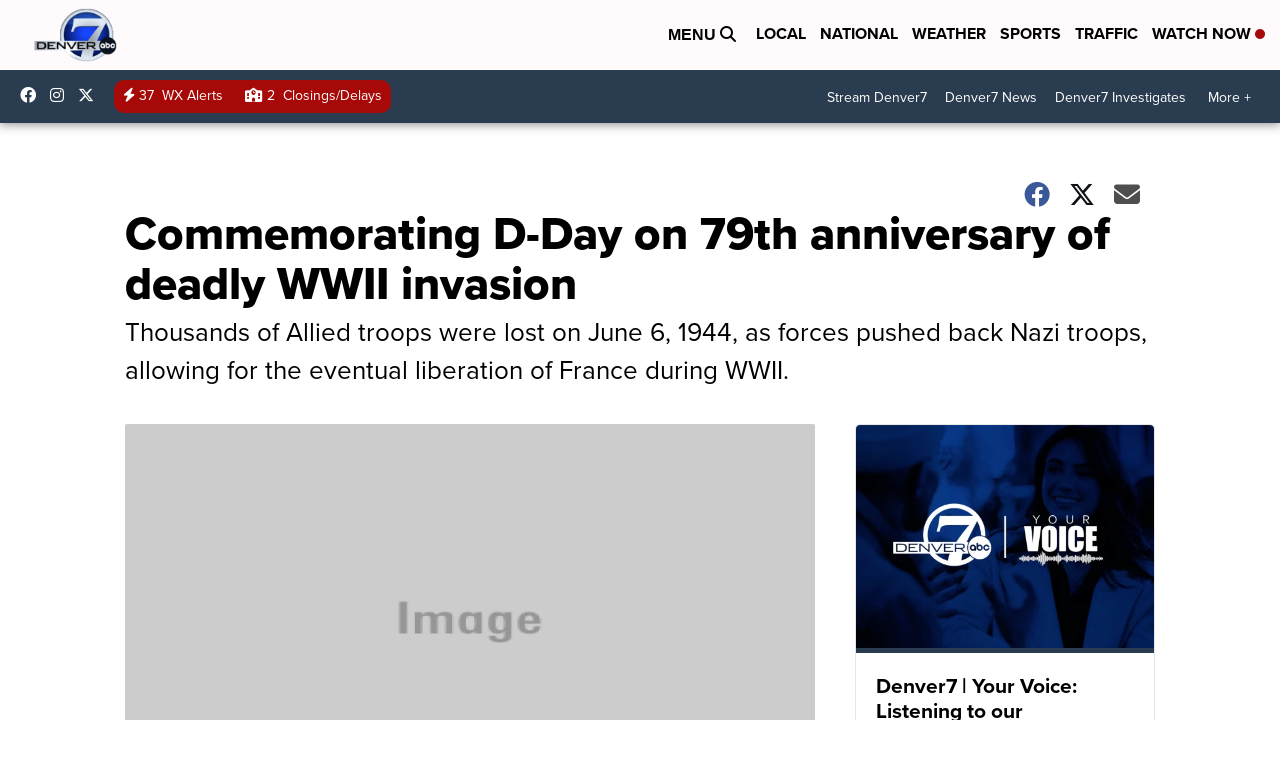

--- FILE ---
content_type: application/javascript; charset=utf-8
request_url: https://fundingchoicesmessages.google.com/f/AGSKWxU0pZrRP0Q1LunagfdvuhHAp3MJbP0DxfV-_lAshI3hY_S_r3yj4T_4lXiJH54QWC-pDB42_L8d0jXsALmZEiY2EtJtqLsWxu_KFn6-v4MioshyqYakLYrJ_hisg03xHwkaZvyE3MMRwdgr_qeyHbBYfed89Ck1U3SAZrwNNwfV9h28HKbfHZzLQRCR/_/ad-loader./dspads.?adsize=/tmnadsense./ad.css?
body_size: -1288
content:
window['1b08b5d5-7ea0-4ccb-b201-28a34036f8fb'] = true;